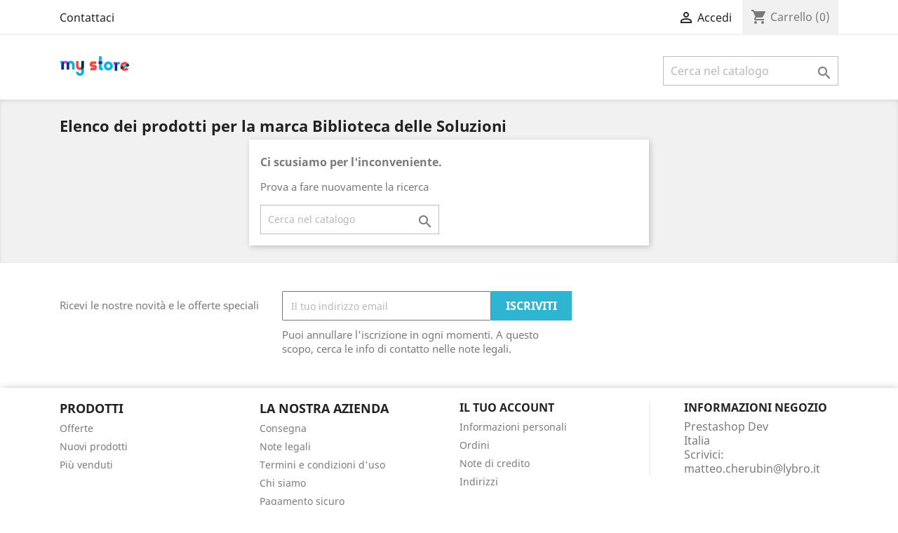

--- FILE ---
content_type: text/html; charset=utf-8
request_url: https://prestashop.bazzacco.net/brand/349-biblioteca-delle-soluzioni
body_size: 4393
content:
<!doctype html>
<html lang="it">

  <head>
    
      
  <meta charset="utf-8">


  <meta http-equiv="x-ua-compatible" content="ie=edge">



  <title>Biblioteca delle Soluzioni</title>
  <meta name="description" content="">
  <meta name="keywords" content="">
      
                  <link rel="alternate" href="https://prestashop.bazzacco.net/brand/349-biblioteca-delle-soluzioni" hreflang="it">
        



  <meta name="viewport" content="width=device-width, initial-scale=1">



  <link rel="icon" type="image/vnd.microsoft.icon" href="/img/favicon.ico?1324977642">
  <link rel="shortcut icon" type="image/x-icon" href="/img/favicon.ico?1324977642">



    <link rel="stylesheet" href="https://prestashop.bazzacco.net/themes/classic/assets/css/theme.css" type="text/css" media="all">
  <link rel="stylesheet" href="https://prestashop.bazzacco.net/js/jquery/ui/themes/base/minified/jquery-ui.min.css" type="text/css" media="all">
  <link rel="stylesheet" href="https://prestashop.bazzacco.net/js/jquery/ui/themes/base/minified/jquery.ui.theme.min.css" type="text/css" media="all">
  <link rel="stylesheet" href="https://prestashop.bazzacco.net/modules/ps_imageslider/css/homeslider.css" type="text/css" media="all">
  <link rel="stylesheet" href="https://prestashop.bazzacco.net/themes/classic/assets/css/custom.css" type="text/css" media="all">




  

  <script type="text/javascript">
        var prestashop = {"cart":{"products":[],"totals":{"total":{"type":"total","label":"Totale","amount":0,"value":"0,00\u00a0\u20ac"},"total_including_tax":{"type":"total","label":"Totale (tasse incl.)","amount":0,"value":"0,00\u00a0\u20ac"},"total_excluding_tax":{"type":"total","label":"Totale (tasse escl.)","amount":0,"value":"0,00\u00a0\u20ac"}},"subtotals":{"products":{"type":"products","label":"Totale parziale","amount":0,"value":"0,00\u00a0\u20ac"},"discounts":null,"shipping":{"type":"shipping","label":"Spedizione","amount":0,"value":"Gratis"},"tax":null},"products_count":0,"summary_string":"0 articoli","vouchers":{"allowed":0,"added":[]},"discounts":[],"minimalPurchase":0,"minimalPurchaseRequired":""},"currency":{"name":"Euro","iso_code":"EUR","iso_code_num":"978","sign":"\u20ac"},"customer":{"lastname":null,"firstname":null,"email":null,"birthday":null,"newsletter":null,"newsletter_date_add":null,"optin":null,"website":null,"company":null,"siret":null,"ape":null,"is_logged":false,"gender":{"type":null,"name":null},"addresses":[]},"language":{"name":"Italiano (Italian)","iso_code":"it","locale":"it-IT","language_code":"it","is_rtl":"0","date_format_lite":"d\/m\/Y","date_format_full":"d\/m\/Y H:i:s","id":1},"page":{"title":"","canonical":null,"meta":{"title":"Biblioteca delle Soluzioni","description":null,"keywords":null,"robots":"index"},"page_name":"manufacturer","body_classes":{"lang-it":true,"lang-rtl":false,"country-IT":true,"currency-EUR":true,"layout-full-width":true,"page-manufacturer":true,"tax-display-enabled":true},"admin_notifications":[]},"shop":{"name":"Prestashop Dev","logo":"\/img\/logo.png","stores_icon":"\/img\/logo_stores.png","favicon":"\/img\/favicon.ico"},"urls":{"base_url":"https:\/\/prestashop.bazzacco.net\/","current_url":"https:\/\/prestashop.bazzacco.net\/brand\/349-biblioteca-delle-soluzioni","shop_domain_url":"https:\/\/prestashop.bazzacco.net","img_ps_url":"https:\/\/prestashop.bazzacco.net\/img\/","img_cat_url":"https:\/\/prestashop.bazzacco.net\/img\/c\/","img_lang_url":"https:\/\/prestashop.bazzacco.net\/img\/l\/","img_prod_url":"https:\/\/prestashop.bazzacco.net\/img\/p\/","img_manu_url":"https:\/\/prestashop.bazzacco.net\/img\/m\/","img_sup_url":"https:\/\/prestashop.bazzacco.net\/img\/su\/","img_ship_url":"https:\/\/prestashop.bazzacco.net\/img\/s\/","img_store_url":"https:\/\/prestashop.bazzacco.net\/img\/st\/","img_col_url":"https:\/\/prestashop.bazzacco.net\/img\/co\/","img_url":"https:\/\/prestashop.bazzacco.net\/themes\/classic\/assets\/img\/","css_url":"https:\/\/prestashop.bazzacco.net\/themes\/classic\/assets\/css\/","js_url":"https:\/\/prestashop.bazzacco.net\/themes\/classic\/assets\/js\/","pic_url":"https:\/\/prestashop.bazzacco.net\/upload\/","pages":{"address":"https:\/\/prestashop.bazzacco.net\/indirizzo","addresses":"https:\/\/prestashop.bazzacco.net\/indirizzi","authentication":"https:\/\/prestashop.bazzacco.net\/login","cart":"https:\/\/prestashop.bazzacco.net\/carrello","category":"https:\/\/prestashop.bazzacco.net\/index.php?controller=category","cms":"https:\/\/prestashop.bazzacco.net\/index.php?controller=cms","contact":"https:\/\/prestashop.bazzacco.net\/contattaci","discount":"https:\/\/prestashop.bazzacco.net\/buoni-sconto","guest_tracking":"https:\/\/prestashop.bazzacco.net\/tracciatura-ospite","history":"https:\/\/prestashop.bazzacco.net\/cronologia-ordini","identity":"https:\/\/prestashop.bazzacco.net\/dati-personali","index":"https:\/\/prestashop.bazzacco.net\/","my_account":"https:\/\/prestashop.bazzacco.net\/account","order_confirmation":"https:\/\/prestashop.bazzacco.net\/conferma-ordine","order_detail":"https:\/\/prestashop.bazzacco.net\/index.php?controller=order-detail","order_follow":"https:\/\/prestashop.bazzacco.net\/segui-ordine","order":"https:\/\/prestashop.bazzacco.net\/ordine","order_return":"https:\/\/prestashop.bazzacco.net\/index.php?controller=order-return","order_slip":"https:\/\/prestashop.bazzacco.net\/buono-ordine","pagenotfound":"https:\/\/prestashop.bazzacco.net\/pagina-non-trovata","password":"https:\/\/prestashop.bazzacco.net\/recupero-password","pdf_invoice":"https:\/\/prestashop.bazzacco.net\/index.php?controller=pdf-invoice","pdf_order_return":"https:\/\/prestashop.bazzacco.net\/index.php?controller=pdf-order-return","pdf_order_slip":"https:\/\/prestashop.bazzacco.net\/index.php?controller=pdf-order-slip","prices_drop":"https:\/\/prestashop.bazzacco.net\/offerte","product":"https:\/\/prestashop.bazzacco.net\/index.php?controller=product","search":"https:\/\/prestashop.bazzacco.net\/ricerca","sitemap":"https:\/\/prestashop.bazzacco.net\/Mappa del sito","stores":"https:\/\/prestashop.bazzacco.net\/negozi","supplier":"https:\/\/prestashop.bazzacco.net\/fornitori","register":"https:\/\/prestashop.bazzacco.net\/login?create_account=1","order_login":"https:\/\/prestashop.bazzacco.net\/ordine?login=1"},"alternative_langs":{"it":"https:\/\/prestashop.bazzacco.net\/brand\/349-biblioteca-delle-soluzioni"},"theme_assets":"\/themes\/classic\/assets\/","actions":{"logout":"https:\/\/prestashop.bazzacco.net\/?mylogout="},"no_picture_image":{"bySize":{"small_default":{"url":"https:\/\/prestashop.bazzacco.net\/img\/p\/it-default-small_default.jpg","width":98,"height":98},"cart_default":{"url":"https:\/\/prestashop.bazzacco.net\/img\/p\/it-default-cart_default.jpg","width":125,"height":125},"home_default":{"url":"https:\/\/prestashop.bazzacco.net\/img\/p\/it-default-home_default.jpg","width":250,"height":250},"medium_default":{"url":"https:\/\/prestashop.bazzacco.net\/img\/p\/it-default-medium_default.jpg","width":452,"height":452},"large_default":{"url":"https:\/\/prestashop.bazzacco.net\/img\/p\/it-default-large_default.jpg","width":800,"height":800}},"small":{"url":"https:\/\/prestashop.bazzacco.net\/img\/p\/it-default-small_default.jpg","width":98,"height":98},"medium":{"url":"https:\/\/prestashop.bazzacco.net\/img\/p\/it-default-home_default.jpg","width":250,"height":250},"large":{"url":"https:\/\/prestashop.bazzacco.net\/img\/p\/it-default-large_default.jpg","width":800,"height":800},"legend":""}},"configuration":{"display_taxes_label":true,"is_catalog":false,"show_prices":true,"opt_in":{"partner":true},"quantity_discount":{"type":"discount","label":"Sconto"},"voucher_enabled":0,"return_enabled":0},"field_required":[],"breadcrumb":{"links":[{"title":"Home","url":"https:\/\/prestashop.bazzacco.net\/"}],"count":1},"link":{"protocol_link":"https:\/\/","protocol_content":"https:\/\/"},"time":1769449624,"static_token":"8e318dd867c77e7a000e0284fb0911b0","token":"4c0c33e6ccbf8bc2703c7ba58620083d"};
      </script>



  <!-- emarketing start -->


<!-- emarketing end -->



    
  </head>

  <body id="manufacturer" class="lang-it country-it currency-eur layout-full-width page-manufacturer tax-display-enabled">

    
      
    

    <main>
      
              

      <header id="header">
        
          
  <div class="header-banner">
    
  </div>



  <nav class="header-nav">
    <div class="container">
      <div class="row">
        <div class="hidden-sm-down">
          <div class="col-md-5 col-xs-12">
            <div id="_desktop_contact_link">
  <div id="contact-link">
          <a href="https://prestashop.bazzacco.net/contattaci">Contattaci</a>
      </div>
</div>

          </div>
          <div class="col-md-7 right-nav">
              <div id="_desktop_user_info">
  <div class="user-info">
          <a
        href="https://prestashop.bazzacco.net/account"
        title="Accedi al tuo account cliente"
        rel="nofollow"
      >
        <i class="material-icons">&#xE7FF;</i>
        <span class="hidden-sm-down">Accedi</span>
      </a>
      </div>
</div>
<div id="_desktop_cart">
  <div class="blockcart cart-preview inactive" data-refresh-url="//prestashop.bazzacco.net/module/ps_shoppingcart/ajax">
    <div class="header">
              <i class="material-icons shopping-cart">shopping_cart</i>
        <span class="hidden-sm-down">Carrello</span>
        <span class="cart-products-count">(0)</span>
          </div>
  </div>
</div>

          </div>
        </div>
        <div class="hidden-md-up text-sm-center mobile">
          <div class="float-xs-left" id="menu-icon">
            <i class="material-icons d-inline">&#xE5D2;</i>
          </div>
          <div class="float-xs-right" id="_mobile_cart"></div>
          <div class="float-xs-right" id="_mobile_user_info"></div>
          <div class="top-logo" id="_mobile_logo"></div>
          <div class="clearfix"></div>
        </div>
      </div>
    </div>
  </nav>



  <div class="header-top">
    <div class="container">
       <div class="row">
        <div class="col-md-2 hidden-sm-down" id="_desktop_logo">
                            <a href="https://prestashop.bazzacco.net/">
                  <img class="logo img-responsive" src="/img/logo.png" alt="Prestashop Dev">
                </a>
                    </div>
        <div class="col-md-10 col-sm-12 position-static">
          

<div class="menu js-top-menu position-static hidden-sm-down" id="_desktop_top_menu">
    
    
    <div class="clearfix"></div>
</div>
<!-- Block search module TOP -->
<div id="search_widget" class="search-widget" data-search-controller-url="//prestashop.bazzacco.net/ricerca">
	<form method="get" action="//prestashop.bazzacco.net/ricerca">
		<input type="hidden" name="controller" value="search">
		<input type="text" name="s" value="" placeholder="Cerca nel catalogo" aria-label="Cerca">
		<button type="submit">
			<i class="material-icons search">&#xE8B6;</i>
      <span class="hidden-xl-down">Cerca</span>
		</button>
	</form>
</div>
<!-- /Block search module TOP -->

          <div class="clearfix"></div>
        </div>
      </div>
      <div id="mobile_top_menu_wrapper" class="row hidden-md-up" style="display:none;">
        <div class="js-top-menu mobile" id="_mobile_top_menu"></div>
        <div class="js-top-menu-bottom">
          <div id="_mobile_currency_selector"></div>
          <div id="_mobile_language_selector"></div>
          <div id="_mobile_contact_link"></div>
        </div>
      </div>
    </div>
  </div>
  

        
      </header>

      
        
<aside id="notifications">
  <div class="container">
    
    
    
      </div>
</aside>
      

      <section id="wrapper">
        
        <div class="container">
          
            <nav data-depth="1" class="breadcrumb hidden-sm-down">
  <ol itemscope itemtype="http://schema.org/BreadcrumbList">
    
              
          <li itemprop="itemListElement" itemscope itemtype="http://schema.org/ListItem">
            <a itemprop="item" href="https://prestashop.bazzacco.net/">
              <span itemprop="name">Home</span>
            </a>
            <meta itemprop="position" content="1">
          </li>
        
          
  </ol>
</nav>
          

          

          
  <div id="content-wrapper">
    
    
  <section id="main">

    
  <h1>Elenco dei prodotti per la marca Biblioteca delle Soluzioni</h1>
  <div id="manufacturer-short_description"></div>
  <div id="manufacturer-description"></div>


    <section id="products">
      
        <section id="content" class="page-content page-not-found">
  

    <h4>Ci scusiamo per l'inconveniente.</h4>
    <p>Prova a fare nuovamente la ricerca</p>

    
      <!-- Block search module TOP -->
<div id="search_widget" class="search-widget" data-search-controller-url="//prestashop.bazzacco.net/ricerca">
	<form method="get" action="//prestashop.bazzacco.net/ricerca">
		<input type="hidden" name="controller" value="search">
		<input type="text" name="s" value="" placeholder="Cerca nel catalogo" aria-label="Cerca">
		<button type="submit">
			<i class="material-icons search">&#xE8B6;</i>
      <span class="hidden-xl-down">Cerca</span>
		</button>
	</form>
</div>
<!-- /Block search module TOP -->

    

    
      
    

  
</section>

          </section>

  </section>

    
  </div>


          
        </div>
        
      </section>

      <footer id="footer">
        
          <div class="container">
  <div class="row">
    
      <div class="block_newsletter col-lg-8 col-md-12 col-sm-12">
  <div class="row">
    <p id="block-newsletter-label" class="col-md-5 col-xs-12">Ricevi le nostre novità e le offerte speciali</p>
    <div class="col-md-7 col-xs-12">
      <form action="https://prestashop.bazzacco.net/#footer" method="post">
        <div class="row">
          <div class="col-xs-12">
            <input
              class="btn btn-primary float-xs-right hidden-xs-down"
              name="submitNewsletter"
              type="submit"
              value="Iscriviti"
            >
            <input
              class="btn btn-primary float-xs-right hidden-sm-up"
              name="submitNewsletter"
              type="submit"
              value="OK"
            >
            <div class="input-wrapper">
              <input
                name="email"
                type="email"
                value=""
                placeholder="Il tuo indirizzo email"
                aria-labelledby="block-newsletter-label"
              >
            </div>
            <input type="hidden" name="action" value="0">
            <div class="clearfix"></div>
          </div>
          <div class="col-xs-12">
                              <p>Puoi annullare l&#039;iscrizione in ogni momenti. A questo scopo, cerca le info di contatto nelle note legali.</p>
                                                          
                        </div>
        </div>
      </form>
    </div>
  </div>
</div>

  <div class="block-social col-lg-4 col-md-12 col-sm-12">
    <ul>
          </ul>
  </div>


    
  </div>
</div>
<div class="footer-container">
  <div class="container">
    <div class="row">
      
        <div class="col-md-6 links">
  <div class="row">
      <div class="col-md-6 wrapper">
      <p class="h3 hidden-sm-down">Prodotti</p>
            <div class="title clearfix hidden-md-up" data-target="#footer_sub_menu_44625" data-toggle="collapse">
        <span class="h3">Prodotti</span>
        <span class="float-xs-right">
          <span class="navbar-toggler collapse-icons">
            <i class="material-icons add">&#xE313;</i>
            <i class="material-icons remove">&#xE316;</i>
          </span>
        </span>
      </div>
      <ul id="footer_sub_menu_44625" class="collapse">
                  <li>
            <a
                id="link-product-page-prices-drop-1"
                class="cms-page-link"
                href="https://prestashop.bazzacco.net/offerte"
                title="Our special products"
                            >
              Offerte
            </a>
          </li>
                  <li>
            <a
                id="link-product-page-new-products-1"
                class="cms-page-link"
                href="https://prestashop.bazzacco.net/nuovi-prodotti"
                title="I nostri nuovi prodotti, gli ultimi arrivi"
                            >
              Nuovi prodotti
            </a>
          </li>
                  <li>
            <a
                id="link-product-page-best-sales-1"
                class="cms-page-link"
                href="https://prestashop.bazzacco.net/piu-venduti"
                title="I nostri prodotti più venduti"
                            >
              Più venduti
            </a>
          </li>
              </ul>
    </div>
      <div class="col-md-6 wrapper">
      <p class="h3 hidden-sm-down">La nostra azienda</p>
            <div class="title clearfix hidden-md-up" data-target="#footer_sub_menu_91858" data-toggle="collapse">
        <span class="h3">La nostra azienda</span>
        <span class="float-xs-right">
          <span class="navbar-toggler collapse-icons">
            <i class="material-icons add">&#xE313;</i>
            <i class="material-icons remove">&#xE316;</i>
          </span>
        </span>
      </div>
      <ul id="footer_sub_menu_91858" class="collapse">
                  <li>
            <a
                id="link-cms-page-1-2"
                class="cms-page-link"
                href="https://prestashop.bazzacco.net/content/1-consegna"
                title="I nostri termini e condizioni di consegna"
                            >
              Consegna
            </a>
          </li>
                  <li>
            <a
                id="link-cms-page-2-2"
                class="cms-page-link"
                href="https://prestashop.bazzacco.net/content/2-note-legali"
                title="Note legali"
                            >
              Note legali
            </a>
          </li>
                  <li>
            <a
                id="link-cms-page-3-2"
                class="cms-page-link"
                href="https://prestashop.bazzacco.net/content/3-termini-e-condizioni-di-uso"
                title="I nostri termini e condizioni d&#039;uso"
                            >
              Termini e condizioni d&#039;uso
            </a>
          </li>
                  <li>
            <a
                id="link-cms-page-4-2"
                class="cms-page-link"
                href="https://prestashop.bazzacco.net/content/4-chi-siamo"
                title="Scoprite chi siamo"
                            >
              Chi siamo
            </a>
          </li>
                  <li>
            <a
                id="link-cms-page-5-2"
                class="cms-page-link"
                href="https://prestashop.bazzacco.net/content/5-pagamento-sicuro"
                title="Il nostro metodo di pagamento sicuro"
                            >
              Pagamento sicuro
            </a>
          </li>
                  <li>
            <a
                id="link-static-page-contact-2"
                class="cms-page-link"
                href="https://prestashop.bazzacco.net/contattaci"
                title="Si può usare il nostro modulo per contattarci"
                            >
              Contattaci
            </a>
          </li>
                  <li>
            <a
                id="link-static-page-sitemap-2"
                class="cms-page-link"
                href="https://prestashop.bazzacco.net/Mappa del sito"
                title="Vi siete persi? Qui potete trovate quello che state cercando"
                            >
              Mappa del sito
            </a>
          </li>
                  <li>
            <a
                id="link-static-page-stores-2"
                class="cms-page-link"
                href="https://prestashop.bazzacco.net/negozi"
                title=""
                            >
              Negozi
            </a>
          </li>
              </ul>
    </div>
    </div>
</div>
<div id="block_myaccount_infos" class="col-md-3 links wrapper">
  <p class="h3 myaccount-title hidden-sm-down">
    <a class="text-uppercase" href="https://prestashop.bazzacco.net/account" rel="nofollow">
      Il tuo account
    </a>
  </p>
  <div class="title clearfix hidden-md-up" data-target="#footer_account_list" data-toggle="collapse">
    <span class="h3">Il tuo account</span>
    <span class="float-xs-right">
      <span class="navbar-toggler collapse-icons">
        <i class="material-icons add">&#xE313;</i>
        <i class="material-icons remove">&#xE316;</i>
      </span>
    </span>
  </div>
  <ul class="account-list collapse" id="footer_account_list">
            <li>
          <a href="https://prestashop.bazzacco.net/dati-personali" title="Informazioni personali" rel="nofollow">
            Informazioni personali
          </a>
        </li>
            <li>
          <a href="https://prestashop.bazzacco.net/cronologia-ordini" title="Ordini" rel="nofollow">
            Ordini
          </a>
        </li>
            <li>
          <a href="https://prestashop.bazzacco.net/buono-ordine" title="Note di credito" rel="nofollow">
            Note di credito
          </a>
        </li>
            <li>
          <a href="https://prestashop.bazzacco.net/indirizzi" title="Indirizzi" rel="nofollow">
            Indirizzi
          </a>
        </li>
        
	</ul>
</div>
<div class="block-contact col-md-3 links wrapper">
  <div class="hidden-sm-down">
    <p class="h4 text-uppercase block-contact-title">Informazioni negozio</p>
      Prestashop Dev<br />Italia
                          <br>
                Scrivici: <a href="mailto:matteo.cherubin@lybro.it" class="dropdown">matteo.cherubin@lybro.it</a>
        </div>
  <div class="hidden-md-up">
    <div class="title">
      <a class="h3" href="https://prestashop.bazzacco.net/negozi">Informazioni negozio</a>
    </div>
  </div>
</div>

      
    </div>
    <div class="row">
      
        
      
    </div>
    <div class="row">
      <div class="col-md-12">
        <p class="text-sm-center">
          
            <a class="_blank" href="http://www.prestashop.com" target="_blank">
              © 2026 - Software di Ecommerce di PrestaShop™
            </a>
          
        </p>
      </div>
    </div>
  </div>
</div>
        
      </footer>

    </main>

    
        <script type="text/javascript" src="https://prestashop.bazzacco.net/themes/core.js" ></script>
  <script type="text/javascript" src="https://prestashop.bazzacco.net/themes/classic/assets/js/theme.js" ></script>
  <script type="text/javascript" src="https://prestashop.bazzacco.net/js/jquery/ui/jquery-ui.min.js" ></script>
  <script type="text/javascript" src="https://prestashop.bazzacco.net/modules/ps_imageslider/js/responsiveslides.min.js" ></script>
  <script type="text/javascript" src="https://prestashop.bazzacco.net/modules/ps_imageslider/js/homeslider.js" ></script>
  <script type="text/javascript" src="https://prestashop.bazzacco.net/modules/ps_searchbar/ps_searchbar.js" ></script>
  <script type="text/javascript" src="https://prestashop.bazzacco.net/modules/ps_shoppingcart/ps_shoppingcart.js" ></script>
  <script type="text/javascript" src="https://prestashop.bazzacco.net/themes/classic/assets/js/custom.js" ></script>


    

    
      
    
  </body>

</html>